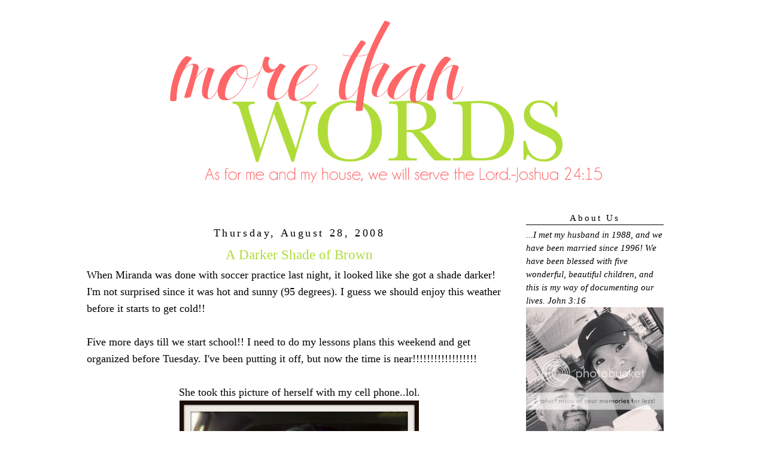

--- FILE ---
content_type: text/html; charset=UTF-8
request_url: https://minyards7.blogspot.com/2008/08/darker-shade-of-brown.html
body_size: 12206
content:
<!DOCTYPE html>
<html dir='ltr'>
<head>
<link href='https://www.blogger.com/static/v1/widgets/2944754296-widget_css_bundle.css' rel='stylesheet' type='text/css'/>
<meta content='text/html; charset=UTF-8' http-equiv='Content-Type'/>
<meta content='blogger' name='generator'/>
<link href='https://minyards7.blogspot.com/favicon.ico' rel='icon' type='image/x-icon'/>
<link href='https://minyards7.blogspot.com/2008/08/darker-shade-of-brown.html' rel='canonical'/>
<link rel="alternate" type="application/atom+xml" title="More Than Words - Atom" href="https://minyards7.blogspot.com/feeds/posts/default" />
<link rel="alternate" type="application/rss+xml" title="More Than Words - RSS" href="https://minyards7.blogspot.com/feeds/posts/default?alt=rss" />
<link rel="service.post" type="application/atom+xml" title="More Than Words - Atom" href="https://www.blogger.com/feeds/3920268204710565623/posts/default" />

<link rel="alternate" type="application/atom+xml" title="More Than Words - Atom" href="https://minyards7.blogspot.com/feeds/2024250509819134868/comments/default" />
<!--Can't find substitution for tag [blog.ieCssRetrofitLinks]-->
<link href='https://blogger.googleusercontent.com/img/b/R29vZ2xl/AVvXsEgZk6XuxKWj0SprqfA0tJ78HPoGJnn2gvJk9WywjM4yYUNgAwumC5sf6mtzVdPM2HI78ViRDf1IkpauKaVkF5TWhtQ0njNsMb01wpg8wDo3UlR_uZzq8xyQPsQF4vSXQ72vnxlxvbhIBZAS/s400/IMG00214-1.jpg' rel='image_src'/>
<meta content='https://minyards7.blogspot.com/2008/08/darker-shade-of-brown.html' property='og:url'/>
<meta content='A Darker Shade of Brown' property='og:title'/>
<meta content='When Miranda was done with soccer practice last night, it looked like she got a shade darker! I&#39;m not surprised since it was hot and sunny (...' property='og:description'/>
<meta content='https://blogger.googleusercontent.com/img/b/R29vZ2xl/AVvXsEgZk6XuxKWj0SprqfA0tJ78HPoGJnn2gvJk9WywjM4yYUNgAwumC5sf6mtzVdPM2HI78ViRDf1IkpauKaVkF5TWhtQ0njNsMb01wpg8wDo3UlR_uZzq8xyQPsQF4vSXQ72vnxlxvbhIBZAS/w1200-h630-p-k-no-nu/IMG00214-1.jpg' property='og:image'/>
<title>More Than Words: A Darker Shade of Brown</title>
<style id='page-skin-1' type='text/css'><!--
/*
-----------------------------------------------
Blog Template Design by:
Designer: Danielle Moss Graphic Design & Photography
URL:      danielle-moss.com
Date:    July  2011
This blog is protected by the Fair Use & Commercial Use Copyright Protection Act.
You may not copy or edit this code. Any unauthorized use of this blog's design, code, or content will be strictly enforced.
----------------------------------------------- */
/* Variable definitions
====================
<Variable name="bgcolor" description="Page Background Color"
type="color" default="#fff">
<Variable name="textcolor" description="Text Color"
type="color" default="#333">
<Variable name="linkcolor" description="Link Color"
type="color" default="#58a">
<Variable name="pagetitlecolor" description="Blog Title Color"
type="color" default="#666">
<Variable name="descriptioncolor" description="Blog Description Color"
type="color" default="#999">
<Variable name="titlecolor" description="Post Title Color"
type="color" default="#c60">
<Variable name="bordercolor" description="Border Color"
type="color" default="#ccc">
<Variable name="sidebarcolor" description="Sidebar Title Color"
type="color" default="#999">
<Variable name="sidebartextcolor" description="Sidebar Text Color"
type="color" default="#666">
<Variable name="visitedlinkcolor" description="Visited Link Color"
type="color" default="#999">
<Variable name="bodyfont" description="Text Font"
type="font" default="normal normal 100% Georgia, Serif">
<Variable name="headerfont" description="Sidebar Title Font"
type="font"
default="normal normal 78% 'Trebuchet MS',Trebuchet,Arial,Verdana,Sans-serif">
<Variable name="pagetitlefont" description="Blog Title Font"
type="font"
default="normal normal 200% Georgia, Serif">
<Variable name="descriptionfont" description="Blog Description Font"
type="font"
default="normal normal 78% 'Trebuchet MS', Trebuchet, Arial, Verdana, Sans-serif">
<Variable name="postfooterfont" description="Post Footer Font"
type="font"
default="normal normal 78% 'Trebuchet MS', Trebuchet, Arial, Verdana, Sans-serif">
<Variable name="startSide" description="Side where text starts in blog language"
type="automatic" default="left">
<Variable name="endSide" description="Side where text ends in blog language"
type="automatic" default="right">
*/
/* Use this with templates/template-twocol.html */
#navbar-iframe{opacity:0.0;filter:alpha(Opacity=0)}
#navbar-iframe:hover{opacity:1.0;filter:alpha(Opacity=100, FinishedOpacity=100)}
body {
background:#ffffff;
background-image: url();
background-attachment: fixed;
margin:0;
font:medium century gothic;
font-size/* */:/**/small;
font-size: /**/small;
text-align: center;
}
a:link {
color:#ff6668;
text-decoration:none;
}
a:visited {
color:#ff6668;
text-decoration:none;
}
a:hover {
color:#000000;
text-decoration:underline;
}
a img {
border-width:0;
}
/* Header
-----------------------------------------------
*/
#header-wrapper {
width:1000px;
height: px;
padding: px;
background: url
margin:px auto 0px;
border:px solid #ffffff;
}
#header {
margin: px px;
padding: px px;
padding-bottom: 5px;
border: px solid #ffffff;
text-align: center;
color:#ffffff;
}
#header h1 {
margin:5px 5px 0;
padding:px 15px .25em;
line-height:1.2em;
text-transform:uppercase;
letter-spacing:.2em;
font: normal normal 150% Georgia, Serif;
}
#header a {
color:#ffffff;
text-decoration:none;
}
#header a:hover {
color:#ffffff;
}
#header .description {
margin:0 px px;
padding: px px;
max-width: 700px;
text-transform:uppercase;
letter-spacing:.2em;
line-height: 1.4em;
font: normal normal 78% 'Trebuchet MS', Trebuchet, Arial, Verdana, Sans-serif;
color: #999999;
}
/* Outer-Wrapper
----------------------------------------------- */
#outer-wrapper {
background-color:#FFFFFF;
padding: 0px;
background-image: url();
background-repeat: repeat;
border: 4px solid #;
width: 1000px;
margin:0 auto;
padding-top:5px;
padding:0px 0px;
text-align:left;
font: normal normal 115% Georgia, Serif;
}
#main-wrapper {
padding-top: 34px;
background:#;
border: 2px solid #;
background-image:
url();
width: 710px;
padding-left: 5px;
padding-right: 10px;
float: left;
font: normal normal 120% geneva;
word-wrap: break-word; /* fix for long text breaking sidebar float in IE */
overflow: hidden; /* fix for long non-text content breaking IE sidebar float */
}
#sidebar-wrapper {
padding-top: 34px;
background:#;
border: 2px solid #;
background-image: url();
background-repeat: repeat;
font: normal normal 100% century gothic;
width: 230px;
padding-right: 11px;
padding-left: 11px;
margin-right: 20px;
magin-top: 20px;
padding-top: 20px;
float: right;
word-wrap: break-word; /* fix for long text breaking sidebar float in IE */
overflow: hidden; /* fix for long non-text content breaking IE sidebar float */
}
/* Headings
----------------------------------------------- */
h2 {
margin:1.5em 0 .75em;
line-height: 1.4em;
text-transform:mixed case;
font: normal normal 100% century gothic;
text-align: center;
letter-spacing:.2em;
color:#000000; }
/* Posts
-----------------------------------------------
*/
h2.date-header {
margin:1.5em 0 .5em;
}
.post {
margin:.5em 0 0em;
border-bottom:0px dotted #000000;
padding-bottom:0em;
}
.post-footer-line-3{
background-image:   url(https://lh3.googleusercontent.com/blogger_img_proxy/AEn0k_tCdAnoflfLXbDIqFX8UD2CjXxWMpvZXKNuPENl6LiOS0Oz6mSfWAuD0Hkwm0DqA_4JOTqB4ldQr3jkkt-_bsX8Z32ujJlLgwLz20I09wqfGQFHIm41d8xPMt_6w8WT6xnVk4XA=s0-d);
background-repeat: no-repeat;
background-position: center;
margin: 5px;
height: 70px;
}
.post h3 {
margin:.25em 0 0;
padding:0 0 4px;
font-size:130%;
text-align: center;
font-weight:normal;
line-height:1.4em;
color:#b0dc3a;
}
.post h3 a, .post h3 a:visited, .post h3 strong {
display:block;
text-decoration:none;
color:#b0dc3a;
font-weight:normal;
}
.post h3 strong, .post h3 a:hover {
color:#000000;
}
.post-body {
margin:0 0 .75em;
line-height:1.6em;
}
.post-body blockquote {
line-height:1.3em;
}
.post-footer {
margin: .75em 0;
color:#000000;
text-transform:uppercase;
letter-spacing:.1em;
font: normal normal 78% 'Trebuchet MS', Trebuchet, Arial, Verdana, Sans-serif;
line-height: 1.4em;
}
.comment-link {
margin-left:.6em;
}
.post img {
padding:0px;
border:0px solid #000000;
}
.post blockquote {
margin:1em 20px;
}
.post blockquote p {
margin:.75em 0;
}
/* Comments
----------------------------------------------- */
#comments h4 {
margin:1em 0;
font-weight: bold;
line-height: 1.4em;
text-transform:uppercase;
letter-spacing:.2em;
color: #000000;
}
#comments-block {
margin:1em 0 1.5em;
line-height:1.6em;
}
#comments-block .comment-author {
margin:.5em 0;
}
#comments-block .comment-body {
margin:.25em 0 0;
}
#comments-block .comment-footer {
margin:-.25em 0 2em;
line-height: 1.4em;
text-transform:uppercase;
letter-spacing:.1em;
}
#comments-block .comment-body p {
margin:0 0 .75em;
}
.deleted-comment {
font-style:italic;
color:gray;
}
#blog-pager-newer-link {
float: left;
}
#blog-pager-older-link {
float: right;
}
#blog-pager {
text-align: center;
}
.feed-links {
clear: both;
line-height: 2.5em;
}
/* Sidebar Content
----------------------------------------------- */
.sidebar {
color: #000000;
line-height: 1.5em;
}
.sidebar ul {
list-style:none;
margin:0 0 0;
padding:0 0 0;
}
.sidebar li {
margin:0;
padding-top:0;
padding-right:0;
padding-bottom:.25em;
padding-left:15px;
text-indent:-15px;
line-height:1.5em;
}
.sidebar h2 {
margin:1em 0 .35em;
line-height: 1.5em;
color:#000000;
border-bottom: 1px solid #000000;
}
.sidebar .widget, .main .widget {
border-bottom:0px dotted #000000;
margin:0 0 0em;
padding:0 0 0em;
}
.main .Blog {
border-bottom-width: 0;
}
/* Profile
----------------------------------------------- */
.profile-img {
float: left;
margin-top: 0;
margin-right: 5px;
margin-bottom: 5px;
margin-left: 0;
padding: 0px;
border: 1px solid #000000;
}
.profile-data {
margin:0;
text-transform:uppercase;
letter-spacing:.1em;
font: normal normal 78% 'Trebuchet MS', Trebuchet, Arial, Verdana, Sans-serif;
color: #000000;
font-weight: bold;
line-height: 1.6em;
}
.profile-datablock {
margin:.5em 0 .5em;
}
.profile-textblock {
margin: 0.5em 0;
line-height: 1.6em;
}
.profile-link {
font: normal normal 78% 'Trebuchet MS', Trebuchet, Arial, Verdana, Sans-serif;
text-transform: uppercase;
letter-spacing: .1em;
}
/* Footer
----------------------------------------------- */
#footer {
width:660px;
clear:both;
margin:0 auto;
padding-top:15px;
line-height: 1.6em;
text-transform: mixed case;
font: normal 100% century gothic;
letter-spacing:.1em;
text-align: center;
}

--></style>
<link href='https://www.blogger.com/dyn-css/authorization.css?targetBlogID=3920268204710565623&amp;zx=afe47680-2bfe-4d35-bb0b-bccf6a228052' media='none' onload='if(media!=&#39;all&#39;)media=&#39;all&#39;' rel='stylesheet'/><noscript><link href='https://www.blogger.com/dyn-css/authorization.css?targetBlogID=3920268204710565623&amp;zx=afe47680-2bfe-4d35-bb0b-bccf6a228052' rel='stylesheet'/></noscript>
<meta name='google-adsense-platform-account' content='ca-host-pub-1556223355139109'/>
<meta name='google-adsense-platform-domain' content='blogspot.com'/>

<!-- data-ad-client=ca-pub-5157244441768584 -->

</head>
<body>
<div class='navbar section' id='navbar'><div class='widget Navbar' data-version='1' id='Navbar1'><script type="text/javascript">
    function setAttributeOnload(object, attribute, val) {
      if(window.addEventListener) {
        window.addEventListener('load',
          function(){ object[attribute] = val; }, false);
      } else {
        window.attachEvent('onload', function(){ object[attribute] = val; });
      }
    }
  </script>
<div id="navbar-iframe-container"></div>
<script type="text/javascript" src="https://apis.google.com/js/platform.js"></script>
<script type="text/javascript">
      gapi.load("gapi.iframes:gapi.iframes.style.bubble", function() {
        if (gapi.iframes && gapi.iframes.getContext) {
          gapi.iframes.getContext().openChild({
              url: 'https://www.blogger.com/navbar/3920268204710565623?po\x3d2024250509819134868\x26origin\x3dhttps://minyards7.blogspot.com',
              where: document.getElementById("navbar-iframe-container"),
              id: "navbar-iframe"
          });
        }
      });
    </script><script type="text/javascript">
(function() {
var script = document.createElement('script');
script.type = 'text/javascript';
script.src = '//pagead2.googlesyndication.com/pagead/js/google_top_exp.js';
var head = document.getElementsByTagName('head')[0];
if (head) {
head.appendChild(script);
}})();
</script>
</div></div>
<div id='outer-wrapper'><div id='wrap2'>
<!-- skip links for text browsers -->
<span id='skiplinks' style='display:none;'>
<a href='#main'>skip to main </a> |
      <a href='#sidebar'>skip to sidebar</a>
</span>
<div id='header-wrapper'>
<div class='header section' id='header'><div class='widget Header' data-version='1' id='Header1'>
<div id='header-inner'>
<a href='https://minyards7.blogspot.com/' style='display: block'>
<img alt='More Than Words' height='283px; ' id='Header1_headerimg' src='https://blogger.googleusercontent.com/img/b/R29vZ2xl/AVvXsEiSsbcA8lMw-doiELTpb1-4bfcZyoJPA90U5dW053ePv3oMfBuVhzPJOp6WIc2Jk6MCxcZXdugVfNS9oQgvAkxqlQguNcP8cGhmoSyGz-31R17MxEDaiTXgnTDeuTSTc1wCWl75PZipXws/s1600/mtw.png' style='display: block' width='1000px; '/>
</a>
</div>
</div></div>
</div>
<div id='content-wrapper'>
<div id='crosscol-wrapper' style='text-align:center'>
<div class='crosscol no-items section' id='crosscol'></div>
</div>
<div id='main-wrapper'>
<div class='main section' id='main'><div class='widget Blog' data-version='1' id='Blog1'>
<div class='blog-posts hfeed'>

          <div class="date-outer">
        
<h2 class='date-header'><span>Thursday, August 28, 2008</span></h2>

          <div class="date-posts">
        
<div class='post-outer'>
<div class='post hentry'>
<a name='2024250509819134868'></a>
<h3 class='post-title entry-title'>
A Darker Shade of Brown
</h3>
<div class='post-header'>
<div class='post-header-line-1'></div>
</div>
<div class='post-body entry-content'>
<span style="font-family: lucida grande;"><span style="font-size:100%;"><span style="color: rgb(0, 0, 0);">When Miranda was done with soccer practice last night, it looked like she got a shade darker! I'm not surprised since it was hot and sunny (95 degrees). I guess we should enjoy this weather before it starts to get cold!!<br /><br />Five more days till we start school!! I need to do my lessons plans this weekend and get organized before Tuesday. I've been putting it off, but now the time is near!!!!!!!!!!!!!!!!!!<br /></span></span></span><br /><div style="text-align: center;">She took this picture of herself with my cell phone..lol.<br /></div><a href="https://blogger.googleusercontent.com/img/b/R29vZ2xl/AVvXsEgZk6XuxKWj0SprqfA0tJ78HPoGJnn2gvJk9WywjM4yYUNgAwumC5sf6mtzVdPM2HI78ViRDf1IkpauKaVkF5TWhtQ0njNsMb01wpg8wDo3UlR_uZzq8xyQPsQF4vSXQ72vnxlxvbhIBZAS/s1600-h/IMG00214-1.jpg" onblur="try {parent.deselectBloggerImageGracefully();} catch(e) {}"><img alt="" border="0" id="BLOGGER_PHOTO_ID_5239614847892497938" src="https://blogger.googleusercontent.com/img/b/R29vZ2xl/AVvXsEgZk6XuxKWj0SprqfA0tJ78HPoGJnn2gvJk9WywjM4yYUNgAwumC5sf6mtzVdPM2HI78ViRDf1IkpauKaVkF5TWhtQ0njNsMb01wpg8wDo3UlR_uZzq8xyQPsQF4vSXQ72vnxlxvbhIBZAS/s400/IMG00214-1.jpg" style="margin: 0px auto 10px; display: block; text-align: center; cursor: pointer;" /></a>
<div style='clear: both;'></div>
</div>
<div class='post-footer'>
<div class='post-footer-line post-footer-line-1'><span class='post-comment-link'>
</span>
<span class='post-icons'>
<span class='item-control blog-admin pid-464825335'>
<a href='https://www.blogger.com/post-edit.g?blogID=3920268204710565623&postID=2024250509819134868&from=pencil' title='Edit Post'>
<img alt='' class='icon-action' height='18' src='https://resources.blogblog.com/img/icon18_edit_allbkg.gif' width='18'/>
</a>
</span>
</span>
</div>
<div class='post-footer-line post-footer-line-2'><span class='post-labels'>
</span>
</div>
<div class='post-footer-line post-footer-line-3'></div>
</div>
</div>
<div class='comments' id='comments'>
<a name='comments'></a>
<h4>2 comments:</h4>
<div id='Blog1_comments-block-wrapper'>
<dl class='avatar-comment-indent' id='comments-block'>
<dt class='comment-author ' id='c3835513093996639141'>
<a name='c3835513093996639141'></a>
<div class="avatar-image-container avatar-stock"><span dir="ltr"><img src="//resources.blogblog.com/img/blank.gif" width="35" height="35" alt="" title="Anonymous">

</span></div>
Anonymous
said...
</dt>
<dd class='comment-body' id='Blog1_cmt-3835513093996639141'>
<p>
She is so beautiful!<BR/>I know what you mean about planning! I started school two weeks early in order to get the "feel" for it and smooth out any scheduling wrinkles and that. I'm finding it takes about 3 hours to plan out my week because not only does it include planning, but me doing a lot of reading, too. I love the curriculum and I don't mind spending the prep time for it. I just need to spread it out over the week and not wait til the last minute. Yet, here it is Thursday and I haven't begun any planning yet this week and we are going away for the weekend. We didn't get much done this week, so I may just reuse this week's schedule and add in a thing or two. We'll see!
</p>
</dd>
<dd class='comment-footer'>
<span class='comment-timestamp'>
<a href='https://minyards7.blogspot.com/2008/08/darker-shade-of-brown.html?showComment=1219946100000#c3835513093996639141' title='comment permalink'>
August 28, 2008 at 10:55&#8239;AM
</a>
<span class='item-control blog-admin pid-840754242'>
<a class='comment-delete' href='https://www.blogger.com/comment/delete/3920268204710565623/3835513093996639141' title='Delete Comment'>
<img src='https://resources.blogblog.com/img/icon_delete13.gif'/>
</a>
</span>
</span>
</dd>
<dt class='comment-author ' id='c865950502003865870'>
<a name='c865950502003865870'></a>
<div class="avatar-image-container avatar-stock"><span dir="ltr"><img src="//resources.blogblog.com/img/blank.gif" width="35" height="35" alt="" title="Anonymous">

</span></div>
Anonymous
said...
</dt>
<dd class='comment-body' id='Blog1_cmt-865950502003865870'>
<p>
Well, the appt. went better then I expected. The drive stunk and there were some other "issues", but overall, not too bad. Ben's "issue" actually got better from the last visit - but, he is going to have surgery. I am just waiting on the lady who schedules the surgeries to call me. She was out of the office when I was there today. <BR/>Thank you for your encouragement. There was something today that really made me question myself as being a "good parent". I mean, I know I beat myself up about being able to be a better parent - but today I actually felt that I was a "bad" mother. :( What a horrible feeling it was, too. Not like the feeling you get to want to be better. The nurse practitioner we saw today gave me these "eyeballing" looks that made me second-guess myself and the decisions I made as a parent. I really felt like crap and even a little scared. While I guess some boys are having this surgery at 6 months of age, Ben is 3 and his ped. made it sound like it was "no big deal" as long as he had it done by three years of age. Well, this NP didn't put off that impression AT ALL. She made it sound as if I waited too long and neglected my child. (She didn't SAY that, but implied it through verbal and body language). I seriously never felt so low or worried about the decisions I've made since I've been a mom. :( Such a horrible feeling. The feeling, even now, isn't 100% gone. I am praying through it though. Asking God to reveal the Truth to me and to weed out the lies of the enemy.<BR/>Anyhoo - thanks for stopping by. I'm enjoying staying connected. :) Love ya!<BR/>P.S. I'm supposed to be working on lesson plans right now! :-P
</p>
</dd>
<dd class='comment-footer'>
<span class='comment-timestamp'>
<a href='https://minyards7.blogspot.com/2008/08/darker-shade-of-brown.html?showComment=1219974060000#c865950502003865870' title='comment permalink'>
August 28, 2008 at 6:41&#8239;PM
</a>
<span class='item-control blog-admin pid-840754242'>
<a class='comment-delete' href='https://www.blogger.com/comment/delete/3920268204710565623/865950502003865870' title='Delete Comment'>
<img src='https://resources.blogblog.com/img/icon_delete13.gif'/>
</a>
</span>
</span>
</dd>
</dl>
</div>
<p class='comment-footer'>
<a href='https://www.blogger.com/comment/fullpage/post/3920268204710565623/2024250509819134868' onclick='javascript:window.open(this.href, "bloggerPopup", "toolbar=0,location=0,statusbar=1,menubar=0,scrollbars=yes,width=640,height=500"); return false;'>Post a Comment</a>
</p>
</div>
</div>

        </div></div>
      
</div>
<div class='blog-pager' id='blog-pager'>
<span id='blog-pager-newer-link'>
<a class='blog-pager-newer-link' href='https://minyards7.blogspot.com/2008/08/say-cheese.html' id='Blog1_blog-pager-newer-link' title='Newer Post'>Newer Post</a>
</span>
<span id='blog-pager-older-link'>
<a class='blog-pager-older-link' href='https://minyards7.blogspot.com/2008/08/wordless-wednesday_27.html' id='Blog1_blog-pager-older-link' title='Older Post'>Older Post</a>
</span>
<a class='home-link' href='https://minyards7.blogspot.com/'>Home</a>
</div>
<div class='clear'></div>
<div class='post-feeds'>
<div class='feed-links'>
Subscribe to:
<a class='feed-link' href='https://minyards7.blogspot.com/feeds/2024250509819134868/comments/default' target='_blank' type='application/atom+xml'>Post Comments (Atom)</a>
</div>
</div>
</div></div>
</div>
<div id='sidebar-wrapper'>
<div class='sidebar section' id='sidebar'><div class='widget HTML' data-version='1' id='HTML12'>
<h2 class='title'>About Us</h2>
<div class='widget-content'>
<span style="font-style: italic;">...<span><span>I met my husband in 1988, and we have been married since 1996! We have been blessed with five wonderful, beautiful children, and this is my way of documenting our lives.</span>



John 3:16<span style="font-weight: bold;"></span></span></span>
</div>
<div class='clear'></div>
</div><div class='widget HTML' data-version='1' id='HTML7'>
<div class='widget-content'>
<center><a href="http://s1332.photobucket.com/user/Aminyard7/media/02fb52c8-fd56-4558-884c-5fb8b5a3530a_zpsd02e20fc.jpg.html" target="_blank"><img src="https://lh3.googleusercontent.com/blogger_img_proxy/AEn0k_vjmWaPMKUW54_tVE4s3da36C8lNym7u2tK6i0b9vbDTeBZkwPXJzqd2QbfOU11AwkRVwJBy9UAhVqI3vJruUVcubvECX4quDV4DD1Bz_CrqdzB6TjHArY4yy_I0zfuRC24pifw9Ac5n4O5EtywksujJLVjUqRll0B1fWcWe14TqR_f_10oGheFLA=s0-d" border="0" alt=" photo 02fb52c8-fd56-4558-884c-5fb8b5a3530a_zpsd02e20fc.jpg"></a></center>
</div>
<div class='clear'></div>
</div><div class='widget HTML' data-version='1' id='HTML8'>
<h2 class='title'>The Kiddos</h2>
<div class='widget-content'>
</div>
<div class='clear'></div>
</div><div class='widget HTML' data-version='1' id='HTML14'>
<div class='widget-content'>
<center><a href="http://s1332.photobucket.com/user/Aminyard7/media/f62138cf-e455-4fb2-9d74-bf376479ef04_zps9ef2782a.jpg.html" target="_blank"><img src="https://lh3.googleusercontent.com/blogger_img_proxy/AEn0k_tzt_ON5gUE-03UY_juSpPhObQquxLW1Y7sftaMt1XQq5vz9g6Q5rC_dKq22Ih6S6uhK2RwUnWCXFAHa-ELejB2B6SiSt_ZRE5AMHWTFRHb-as4defswUKHSN8GJxZl1SlfFU3CWY-7_IHtJn2GJWQO7srBCLGxnFHn-CM-kpfbW_O24VyGLmNsTfc=s0-d" border="0" alt=" photo f62138cf-e455-4fb2-9d74-bf376479ef04_zps9ef2782a.jpg"></a>


<center><img src="https://lh3.googleusercontent.com/blogger_img_proxy/[base64]s0-d" border="0" alt=" photo 29a07c2b-731b-4d62-a968-3404db5ee15a.jpg">

<center><img src="https://lh3.googleusercontent.com/blogger_img_proxy/[base64]s0-d" border="0" alt=" photo 11c5b95a-3ea5-4f56-a30d-8acfec6e3de8.jpg"></center></center></center>
</div>
<div class='clear'></div>
</div><div class='widget HTML' data-version='1' id='HTML9'>
<div class='widget-content'>
<img src="https://lh3.googleusercontent.com/blogger_img_proxy/[base64]s0-d" border="0" alt=" photo 54bace23-f8d4-4de4-9fba-d85f256b1986.jpg">

<center><img src="https://lh3.googleusercontent.com/blogger_img_proxy/[base64]s0-d" border="0" alt=" photo aeb167f2-fce2-4019-b161-0f766f1966f9.jpg"></center>
</div>
<div class='clear'></div>
</div><div class='widget HTML' data-version='1' id='HTML11'>
<h2 class='title'>Oldies But Goodies</h2>
<div class='widget-content'>
</div>
<div class='clear'></div>
</div><div class='widget BlogArchive' data-version='1' id='BlogArchive1'>
<div class='widget-content'>
<div id='ArchiveList'>
<div id='BlogArchive1_ArchiveList'>
<ul class='hierarchy'>
<li class='archivedate collapsed'>
<a class='toggle' href='javascript:void(0)'>
<span class='zippy'>

        &#9658;&#160;
      
</span>
</a>
<a class='post-count-link' href='https://minyards7.blogspot.com/2020/'>
2020
</a>
<span class='post-count' dir='ltr'>(1)</span>
<ul class='hierarchy'>
<li class='archivedate collapsed'>
<a class='toggle' href='javascript:void(0)'>
<span class='zippy'>

        &#9658;&#160;
      
</span>
</a>
<a class='post-count-link' href='https://minyards7.blogspot.com/2020/04/'>
Apr 2020
</a>
<span class='post-count' dir='ltr'>(1)</span>
</li>
</ul>
</li>
</ul>
<ul class='hierarchy'>
<li class='archivedate collapsed'>
<a class='toggle' href='javascript:void(0)'>
<span class='zippy'>

        &#9658;&#160;
      
</span>
</a>
<a class='post-count-link' href='https://minyards7.blogspot.com/2018/'>
2018
</a>
<span class='post-count' dir='ltr'>(2)</span>
<ul class='hierarchy'>
<li class='archivedate collapsed'>
<a class='toggle' href='javascript:void(0)'>
<span class='zippy'>

        &#9658;&#160;
      
</span>
</a>
<a class='post-count-link' href='https://minyards7.blogspot.com/2018/05/'>
May 2018
</a>
<span class='post-count' dir='ltr'>(2)</span>
</li>
</ul>
</li>
</ul>
<ul class='hierarchy'>
<li class='archivedate collapsed'>
<a class='toggle' href='javascript:void(0)'>
<span class='zippy'>

        &#9658;&#160;
      
</span>
</a>
<a class='post-count-link' href='https://minyards7.blogspot.com/2017/'>
2017
</a>
<span class='post-count' dir='ltr'>(15)</span>
<ul class='hierarchy'>
<li class='archivedate collapsed'>
<a class='toggle' href='javascript:void(0)'>
<span class='zippy'>

        &#9658;&#160;
      
</span>
</a>
<a class='post-count-link' href='https://minyards7.blogspot.com/2017/05/'>
May 2017
</a>
<span class='post-count' dir='ltr'>(3)</span>
</li>
</ul>
<ul class='hierarchy'>
<li class='archivedate collapsed'>
<a class='toggle' href='javascript:void(0)'>
<span class='zippy'>

        &#9658;&#160;
      
</span>
</a>
<a class='post-count-link' href='https://minyards7.blogspot.com/2017/04/'>
Apr 2017
</a>
<span class='post-count' dir='ltr'>(5)</span>
</li>
</ul>
<ul class='hierarchy'>
<li class='archivedate collapsed'>
<a class='toggle' href='javascript:void(0)'>
<span class='zippy'>

        &#9658;&#160;
      
</span>
</a>
<a class='post-count-link' href='https://minyards7.blogspot.com/2017/03/'>
Mar 2017
</a>
<span class='post-count' dir='ltr'>(6)</span>
</li>
</ul>
<ul class='hierarchy'>
<li class='archivedate collapsed'>
<a class='toggle' href='javascript:void(0)'>
<span class='zippy'>

        &#9658;&#160;
      
</span>
</a>
<a class='post-count-link' href='https://minyards7.blogspot.com/2017/01/'>
Jan 2017
</a>
<span class='post-count' dir='ltr'>(1)</span>
</li>
</ul>
</li>
</ul>
<ul class='hierarchy'>
<li class='archivedate collapsed'>
<a class='toggle' href='javascript:void(0)'>
<span class='zippy'>

        &#9658;&#160;
      
</span>
</a>
<a class='post-count-link' href='https://minyards7.blogspot.com/2016/'>
2016
</a>
<span class='post-count' dir='ltr'>(22)</span>
<ul class='hierarchy'>
<li class='archivedate collapsed'>
<a class='toggle' href='javascript:void(0)'>
<span class='zippy'>

        &#9658;&#160;
      
</span>
</a>
<a class='post-count-link' href='https://minyards7.blogspot.com/2016/11/'>
Nov 2016
</a>
<span class='post-count' dir='ltr'>(16)</span>
</li>
</ul>
<ul class='hierarchy'>
<li class='archivedate collapsed'>
<a class='toggle' href='javascript:void(0)'>
<span class='zippy'>

        &#9658;&#160;
      
</span>
</a>
<a class='post-count-link' href='https://minyards7.blogspot.com/2016/10/'>
Oct 2016
</a>
<span class='post-count' dir='ltr'>(6)</span>
</li>
</ul>
</li>
</ul>
<ul class='hierarchy'>
<li class='archivedate collapsed'>
<a class='toggle' href='javascript:void(0)'>
<span class='zippy'>

        &#9658;&#160;
      
</span>
</a>
<a class='post-count-link' href='https://minyards7.blogspot.com/2015/'>
2015
</a>
<span class='post-count' dir='ltr'>(12)</span>
<ul class='hierarchy'>
<li class='archivedate collapsed'>
<a class='toggle' href='javascript:void(0)'>
<span class='zippy'>

        &#9658;&#160;
      
</span>
</a>
<a class='post-count-link' href='https://minyards7.blogspot.com/2015/12/'>
Dec 2015
</a>
<span class='post-count' dir='ltr'>(3)</span>
</li>
</ul>
<ul class='hierarchy'>
<li class='archivedate collapsed'>
<a class='toggle' href='javascript:void(0)'>
<span class='zippy'>

        &#9658;&#160;
      
</span>
</a>
<a class='post-count-link' href='https://minyards7.blogspot.com/2015/11/'>
Nov 2015
</a>
<span class='post-count' dir='ltr'>(5)</span>
</li>
</ul>
<ul class='hierarchy'>
<li class='archivedate collapsed'>
<a class='toggle' href='javascript:void(0)'>
<span class='zippy'>

        &#9658;&#160;
      
</span>
</a>
<a class='post-count-link' href='https://minyards7.blogspot.com/2015/06/'>
Jun 2015
</a>
<span class='post-count' dir='ltr'>(4)</span>
</li>
</ul>
</li>
</ul>
<ul class='hierarchy'>
<li class='archivedate collapsed'>
<a class='toggle' href='javascript:void(0)'>
<span class='zippy'>

        &#9658;&#160;
      
</span>
</a>
<a class='post-count-link' href='https://minyards7.blogspot.com/2014/'>
2014
</a>
<span class='post-count' dir='ltr'>(23)</span>
<ul class='hierarchy'>
<li class='archivedate collapsed'>
<a class='toggle' href='javascript:void(0)'>
<span class='zippy'>

        &#9658;&#160;
      
</span>
</a>
<a class='post-count-link' href='https://minyards7.blogspot.com/2014/11/'>
Nov 2014
</a>
<span class='post-count' dir='ltr'>(2)</span>
</li>
</ul>
<ul class='hierarchy'>
<li class='archivedate collapsed'>
<a class='toggle' href='javascript:void(0)'>
<span class='zippy'>

        &#9658;&#160;
      
</span>
</a>
<a class='post-count-link' href='https://minyards7.blogspot.com/2014/09/'>
Sep 2014
</a>
<span class='post-count' dir='ltr'>(10)</span>
</li>
</ul>
<ul class='hierarchy'>
<li class='archivedate collapsed'>
<a class='toggle' href='javascript:void(0)'>
<span class='zippy'>

        &#9658;&#160;
      
</span>
</a>
<a class='post-count-link' href='https://minyards7.blogspot.com/2014/08/'>
Aug 2014
</a>
<span class='post-count' dir='ltr'>(9)</span>
</li>
</ul>
<ul class='hierarchy'>
<li class='archivedate collapsed'>
<a class='toggle' href='javascript:void(0)'>
<span class='zippy'>

        &#9658;&#160;
      
</span>
</a>
<a class='post-count-link' href='https://minyards7.blogspot.com/2014/03/'>
Mar 2014
</a>
<span class='post-count' dir='ltr'>(2)</span>
</li>
</ul>
</li>
</ul>
<ul class='hierarchy'>
<li class='archivedate collapsed'>
<a class='toggle' href='javascript:void(0)'>
<span class='zippy'>

        &#9658;&#160;
      
</span>
</a>
<a class='post-count-link' href='https://minyards7.blogspot.com/2013/'>
2013
</a>
<span class='post-count' dir='ltr'>(10)</span>
<ul class='hierarchy'>
<li class='archivedate collapsed'>
<a class='toggle' href='javascript:void(0)'>
<span class='zippy'>

        &#9658;&#160;
      
</span>
</a>
<a class='post-count-link' href='https://minyards7.blogspot.com/2013/08/'>
Aug 2013
</a>
<span class='post-count' dir='ltr'>(2)</span>
</li>
</ul>
<ul class='hierarchy'>
<li class='archivedate collapsed'>
<a class='toggle' href='javascript:void(0)'>
<span class='zippy'>

        &#9658;&#160;
      
</span>
</a>
<a class='post-count-link' href='https://minyards7.blogspot.com/2013/07/'>
Jul 2013
</a>
<span class='post-count' dir='ltr'>(7)</span>
</li>
</ul>
<ul class='hierarchy'>
<li class='archivedate collapsed'>
<a class='toggle' href='javascript:void(0)'>
<span class='zippy'>

        &#9658;&#160;
      
</span>
</a>
<a class='post-count-link' href='https://minyards7.blogspot.com/2013/03/'>
Mar 2013
</a>
<span class='post-count' dir='ltr'>(1)</span>
</li>
</ul>
</li>
</ul>
<ul class='hierarchy'>
<li class='archivedate collapsed'>
<a class='toggle' href='javascript:void(0)'>
<span class='zippy'>

        &#9658;&#160;
      
</span>
</a>
<a class='post-count-link' href='https://minyards7.blogspot.com/2012/'>
2012
</a>
<span class='post-count' dir='ltr'>(68)</span>
<ul class='hierarchy'>
<li class='archivedate collapsed'>
<a class='toggle' href='javascript:void(0)'>
<span class='zippy'>

        &#9658;&#160;
      
</span>
</a>
<a class='post-count-link' href='https://minyards7.blogspot.com/2012/08/'>
Aug 2012
</a>
<span class='post-count' dir='ltr'>(3)</span>
</li>
</ul>
<ul class='hierarchy'>
<li class='archivedate collapsed'>
<a class='toggle' href='javascript:void(0)'>
<span class='zippy'>

        &#9658;&#160;
      
</span>
</a>
<a class='post-count-link' href='https://minyards7.blogspot.com/2012/07/'>
Jul 2012
</a>
<span class='post-count' dir='ltr'>(11)</span>
</li>
</ul>
<ul class='hierarchy'>
<li class='archivedate collapsed'>
<a class='toggle' href='javascript:void(0)'>
<span class='zippy'>

        &#9658;&#160;
      
</span>
</a>
<a class='post-count-link' href='https://minyards7.blogspot.com/2012/06/'>
Jun 2012
</a>
<span class='post-count' dir='ltr'>(13)</span>
</li>
</ul>
<ul class='hierarchy'>
<li class='archivedate collapsed'>
<a class='toggle' href='javascript:void(0)'>
<span class='zippy'>

        &#9658;&#160;
      
</span>
</a>
<a class='post-count-link' href='https://minyards7.blogspot.com/2012/05/'>
May 2012
</a>
<span class='post-count' dir='ltr'>(11)</span>
</li>
</ul>
<ul class='hierarchy'>
<li class='archivedate collapsed'>
<a class='toggle' href='javascript:void(0)'>
<span class='zippy'>

        &#9658;&#160;
      
</span>
</a>
<a class='post-count-link' href='https://minyards7.blogspot.com/2012/04/'>
Apr 2012
</a>
<span class='post-count' dir='ltr'>(2)</span>
</li>
</ul>
<ul class='hierarchy'>
<li class='archivedate collapsed'>
<a class='toggle' href='javascript:void(0)'>
<span class='zippy'>

        &#9658;&#160;
      
</span>
</a>
<a class='post-count-link' href='https://minyards7.blogspot.com/2012/03/'>
Mar 2012
</a>
<span class='post-count' dir='ltr'>(21)</span>
</li>
</ul>
<ul class='hierarchy'>
<li class='archivedate collapsed'>
<a class='toggle' href='javascript:void(0)'>
<span class='zippy'>

        &#9658;&#160;
      
</span>
</a>
<a class='post-count-link' href='https://minyards7.blogspot.com/2012/01/'>
Jan 2012
</a>
<span class='post-count' dir='ltr'>(7)</span>
</li>
</ul>
</li>
</ul>
<ul class='hierarchy'>
<li class='archivedate collapsed'>
<a class='toggle' href='javascript:void(0)'>
<span class='zippy'>

        &#9658;&#160;
      
</span>
</a>
<a class='post-count-link' href='https://minyards7.blogspot.com/2011/'>
2011
</a>
<span class='post-count' dir='ltr'>(196)</span>
<ul class='hierarchy'>
<li class='archivedate collapsed'>
<a class='toggle' href='javascript:void(0)'>
<span class='zippy'>

        &#9658;&#160;
      
</span>
</a>
<a class='post-count-link' href='https://minyards7.blogspot.com/2011/12/'>
Dec 2011
</a>
<span class='post-count' dir='ltr'>(11)</span>
</li>
</ul>
<ul class='hierarchy'>
<li class='archivedate collapsed'>
<a class='toggle' href='javascript:void(0)'>
<span class='zippy'>

        &#9658;&#160;
      
</span>
</a>
<a class='post-count-link' href='https://minyards7.blogspot.com/2011/11/'>
Nov 2011
</a>
<span class='post-count' dir='ltr'>(4)</span>
</li>
</ul>
<ul class='hierarchy'>
<li class='archivedate collapsed'>
<a class='toggle' href='javascript:void(0)'>
<span class='zippy'>

        &#9658;&#160;
      
</span>
</a>
<a class='post-count-link' href='https://minyards7.blogspot.com/2011/10/'>
Oct 2011
</a>
<span class='post-count' dir='ltr'>(15)</span>
</li>
</ul>
<ul class='hierarchy'>
<li class='archivedate collapsed'>
<a class='toggle' href='javascript:void(0)'>
<span class='zippy'>

        &#9658;&#160;
      
</span>
</a>
<a class='post-count-link' href='https://minyards7.blogspot.com/2011/09/'>
Sep 2011
</a>
<span class='post-count' dir='ltr'>(6)</span>
</li>
</ul>
<ul class='hierarchy'>
<li class='archivedate collapsed'>
<a class='toggle' href='javascript:void(0)'>
<span class='zippy'>

        &#9658;&#160;
      
</span>
</a>
<a class='post-count-link' href='https://minyards7.blogspot.com/2011/08/'>
Aug 2011
</a>
<span class='post-count' dir='ltr'>(20)</span>
</li>
</ul>
<ul class='hierarchy'>
<li class='archivedate collapsed'>
<a class='toggle' href='javascript:void(0)'>
<span class='zippy'>

        &#9658;&#160;
      
</span>
</a>
<a class='post-count-link' href='https://minyards7.blogspot.com/2011/07/'>
Jul 2011
</a>
<span class='post-count' dir='ltr'>(17)</span>
</li>
</ul>
<ul class='hierarchy'>
<li class='archivedate collapsed'>
<a class='toggle' href='javascript:void(0)'>
<span class='zippy'>

        &#9658;&#160;
      
</span>
</a>
<a class='post-count-link' href='https://minyards7.blogspot.com/2011/06/'>
Jun 2011
</a>
<span class='post-count' dir='ltr'>(9)</span>
</li>
</ul>
<ul class='hierarchy'>
<li class='archivedate collapsed'>
<a class='toggle' href='javascript:void(0)'>
<span class='zippy'>

        &#9658;&#160;
      
</span>
</a>
<a class='post-count-link' href='https://minyards7.blogspot.com/2011/05/'>
May 2011
</a>
<span class='post-count' dir='ltr'>(19)</span>
</li>
</ul>
<ul class='hierarchy'>
<li class='archivedate collapsed'>
<a class='toggle' href='javascript:void(0)'>
<span class='zippy'>

        &#9658;&#160;
      
</span>
</a>
<a class='post-count-link' href='https://minyards7.blogspot.com/2011/04/'>
Apr 2011
</a>
<span class='post-count' dir='ltr'>(21)</span>
</li>
</ul>
<ul class='hierarchy'>
<li class='archivedate collapsed'>
<a class='toggle' href='javascript:void(0)'>
<span class='zippy'>

        &#9658;&#160;
      
</span>
</a>
<a class='post-count-link' href='https://minyards7.blogspot.com/2011/03/'>
Mar 2011
</a>
<span class='post-count' dir='ltr'>(23)</span>
</li>
</ul>
<ul class='hierarchy'>
<li class='archivedate collapsed'>
<a class='toggle' href='javascript:void(0)'>
<span class='zippy'>

        &#9658;&#160;
      
</span>
</a>
<a class='post-count-link' href='https://minyards7.blogspot.com/2011/02/'>
Feb 2011
</a>
<span class='post-count' dir='ltr'>(27)</span>
</li>
</ul>
<ul class='hierarchy'>
<li class='archivedate collapsed'>
<a class='toggle' href='javascript:void(0)'>
<span class='zippy'>

        &#9658;&#160;
      
</span>
</a>
<a class='post-count-link' href='https://minyards7.blogspot.com/2011/01/'>
Jan 2011
</a>
<span class='post-count' dir='ltr'>(24)</span>
</li>
</ul>
</li>
</ul>
<ul class='hierarchy'>
<li class='archivedate collapsed'>
<a class='toggle' href='javascript:void(0)'>
<span class='zippy'>

        &#9658;&#160;
      
</span>
</a>
<a class='post-count-link' href='https://minyards7.blogspot.com/2010/'>
2010
</a>
<span class='post-count' dir='ltr'>(283)</span>
<ul class='hierarchy'>
<li class='archivedate collapsed'>
<a class='toggle' href='javascript:void(0)'>
<span class='zippy'>

        &#9658;&#160;
      
</span>
</a>
<a class='post-count-link' href='https://minyards7.blogspot.com/2010/12/'>
Dec 2010
</a>
<span class='post-count' dir='ltr'>(26)</span>
</li>
</ul>
<ul class='hierarchy'>
<li class='archivedate collapsed'>
<a class='toggle' href='javascript:void(0)'>
<span class='zippy'>

        &#9658;&#160;
      
</span>
</a>
<a class='post-count-link' href='https://minyards7.blogspot.com/2010/11/'>
Nov 2010
</a>
<span class='post-count' dir='ltr'>(8)</span>
</li>
</ul>
<ul class='hierarchy'>
<li class='archivedate collapsed'>
<a class='toggle' href='javascript:void(0)'>
<span class='zippy'>

        &#9658;&#160;
      
</span>
</a>
<a class='post-count-link' href='https://minyards7.blogspot.com/2010/10/'>
Oct 2010
</a>
<span class='post-count' dir='ltr'>(7)</span>
</li>
</ul>
<ul class='hierarchy'>
<li class='archivedate collapsed'>
<a class='toggle' href='javascript:void(0)'>
<span class='zippy'>

        &#9658;&#160;
      
</span>
</a>
<a class='post-count-link' href='https://minyards7.blogspot.com/2010/09/'>
Sep 2010
</a>
<span class='post-count' dir='ltr'>(12)</span>
</li>
</ul>
<ul class='hierarchy'>
<li class='archivedate collapsed'>
<a class='toggle' href='javascript:void(0)'>
<span class='zippy'>

        &#9658;&#160;
      
</span>
</a>
<a class='post-count-link' href='https://minyards7.blogspot.com/2010/08/'>
Aug 2010
</a>
<span class='post-count' dir='ltr'>(21)</span>
</li>
</ul>
<ul class='hierarchy'>
<li class='archivedate collapsed'>
<a class='toggle' href='javascript:void(0)'>
<span class='zippy'>

        &#9658;&#160;
      
</span>
</a>
<a class='post-count-link' href='https://minyards7.blogspot.com/2010/07/'>
Jul 2010
</a>
<span class='post-count' dir='ltr'>(30)</span>
</li>
</ul>
<ul class='hierarchy'>
<li class='archivedate collapsed'>
<a class='toggle' href='javascript:void(0)'>
<span class='zippy'>

        &#9658;&#160;
      
</span>
</a>
<a class='post-count-link' href='https://minyards7.blogspot.com/2010/06/'>
Jun 2010
</a>
<span class='post-count' dir='ltr'>(29)</span>
</li>
</ul>
<ul class='hierarchy'>
<li class='archivedate collapsed'>
<a class='toggle' href='javascript:void(0)'>
<span class='zippy'>

        &#9658;&#160;
      
</span>
</a>
<a class='post-count-link' href='https://minyards7.blogspot.com/2010/05/'>
May 2010
</a>
<span class='post-count' dir='ltr'>(31)</span>
</li>
</ul>
<ul class='hierarchy'>
<li class='archivedate collapsed'>
<a class='toggle' href='javascript:void(0)'>
<span class='zippy'>

        &#9658;&#160;
      
</span>
</a>
<a class='post-count-link' href='https://minyards7.blogspot.com/2010/04/'>
Apr 2010
</a>
<span class='post-count' dir='ltr'>(29)</span>
</li>
</ul>
<ul class='hierarchy'>
<li class='archivedate collapsed'>
<a class='toggle' href='javascript:void(0)'>
<span class='zippy'>

        &#9658;&#160;
      
</span>
</a>
<a class='post-count-link' href='https://minyards7.blogspot.com/2010/03/'>
Mar 2010
</a>
<span class='post-count' dir='ltr'>(31)</span>
</li>
</ul>
<ul class='hierarchy'>
<li class='archivedate collapsed'>
<a class='toggle' href='javascript:void(0)'>
<span class='zippy'>

        &#9658;&#160;
      
</span>
</a>
<a class='post-count-link' href='https://minyards7.blogspot.com/2010/02/'>
Feb 2010
</a>
<span class='post-count' dir='ltr'>(28)</span>
</li>
</ul>
<ul class='hierarchy'>
<li class='archivedate collapsed'>
<a class='toggle' href='javascript:void(0)'>
<span class='zippy'>

        &#9658;&#160;
      
</span>
</a>
<a class='post-count-link' href='https://minyards7.blogspot.com/2010/01/'>
Jan 2010
</a>
<span class='post-count' dir='ltr'>(31)</span>
</li>
</ul>
</li>
</ul>
<ul class='hierarchy'>
<li class='archivedate collapsed'>
<a class='toggle' href='javascript:void(0)'>
<span class='zippy'>

        &#9658;&#160;
      
</span>
</a>
<a class='post-count-link' href='https://minyards7.blogspot.com/2009/'>
2009
</a>
<span class='post-count' dir='ltr'>(404)</span>
<ul class='hierarchy'>
<li class='archivedate collapsed'>
<a class='toggle' href='javascript:void(0)'>
<span class='zippy'>

        &#9658;&#160;
      
</span>
</a>
<a class='post-count-link' href='https://minyards7.blogspot.com/2009/12/'>
Dec 2009
</a>
<span class='post-count' dir='ltr'>(31)</span>
</li>
</ul>
<ul class='hierarchy'>
<li class='archivedate collapsed'>
<a class='toggle' href='javascript:void(0)'>
<span class='zippy'>

        &#9658;&#160;
      
</span>
</a>
<a class='post-count-link' href='https://minyards7.blogspot.com/2009/11/'>
Nov 2009
</a>
<span class='post-count' dir='ltr'>(30)</span>
</li>
</ul>
<ul class='hierarchy'>
<li class='archivedate collapsed'>
<a class='toggle' href='javascript:void(0)'>
<span class='zippy'>

        &#9658;&#160;
      
</span>
</a>
<a class='post-count-link' href='https://minyards7.blogspot.com/2009/10/'>
Oct 2009
</a>
<span class='post-count' dir='ltr'>(31)</span>
</li>
</ul>
<ul class='hierarchy'>
<li class='archivedate collapsed'>
<a class='toggle' href='javascript:void(0)'>
<span class='zippy'>

        &#9658;&#160;
      
</span>
</a>
<a class='post-count-link' href='https://minyards7.blogspot.com/2009/09/'>
Sep 2009
</a>
<span class='post-count' dir='ltr'>(30)</span>
</li>
</ul>
<ul class='hierarchy'>
<li class='archivedate collapsed'>
<a class='toggle' href='javascript:void(0)'>
<span class='zippy'>

        &#9658;&#160;
      
</span>
</a>
<a class='post-count-link' href='https://minyards7.blogspot.com/2009/08/'>
Aug 2009
</a>
<span class='post-count' dir='ltr'>(31)</span>
</li>
</ul>
<ul class='hierarchy'>
<li class='archivedate collapsed'>
<a class='toggle' href='javascript:void(0)'>
<span class='zippy'>

        &#9658;&#160;
      
</span>
</a>
<a class='post-count-link' href='https://minyards7.blogspot.com/2009/07/'>
Jul 2009
</a>
<span class='post-count' dir='ltr'>(32)</span>
</li>
</ul>
<ul class='hierarchy'>
<li class='archivedate collapsed'>
<a class='toggle' href='javascript:void(0)'>
<span class='zippy'>

        &#9658;&#160;
      
</span>
</a>
<a class='post-count-link' href='https://minyards7.blogspot.com/2009/06/'>
Jun 2009
</a>
<span class='post-count' dir='ltr'>(30)</span>
</li>
</ul>
<ul class='hierarchy'>
<li class='archivedate collapsed'>
<a class='toggle' href='javascript:void(0)'>
<span class='zippy'>

        &#9658;&#160;
      
</span>
</a>
<a class='post-count-link' href='https://minyards7.blogspot.com/2009/05/'>
May 2009
</a>
<span class='post-count' dir='ltr'>(35)</span>
</li>
</ul>
<ul class='hierarchy'>
<li class='archivedate collapsed'>
<a class='toggle' href='javascript:void(0)'>
<span class='zippy'>

        &#9658;&#160;
      
</span>
</a>
<a class='post-count-link' href='https://minyards7.blogspot.com/2009/04/'>
Apr 2009
</a>
<span class='post-count' dir='ltr'>(37)</span>
</li>
</ul>
<ul class='hierarchy'>
<li class='archivedate collapsed'>
<a class='toggle' href='javascript:void(0)'>
<span class='zippy'>

        &#9658;&#160;
      
</span>
</a>
<a class='post-count-link' href='https://minyards7.blogspot.com/2009/03/'>
Mar 2009
</a>
<span class='post-count' dir='ltr'>(39)</span>
</li>
</ul>
<ul class='hierarchy'>
<li class='archivedate collapsed'>
<a class='toggle' href='javascript:void(0)'>
<span class='zippy'>

        &#9658;&#160;
      
</span>
</a>
<a class='post-count-link' href='https://minyards7.blogspot.com/2009/02/'>
Feb 2009
</a>
<span class='post-count' dir='ltr'>(35)</span>
</li>
</ul>
<ul class='hierarchy'>
<li class='archivedate collapsed'>
<a class='toggle' href='javascript:void(0)'>
<span class='zippy'>

        &#9658;&#160;
      
</span>
</a>
<a class='post-count-link' href='https://minyards7.blogspot.com/2009/01/'>
Jan 2009
</a>
<span class='post-count' dir='ltr'>(43)</span>
</li>
</ul>
</li>
</ul>
<ul class='hierarchy'>
<li class='archivedate expanded'>
<a class='toggle' href='javascript:void(0)'>
<span class='zippy toggle-open'>

        &#9660;&#160;
      
</span>
</a>
<a class='post-count-link' href='https://minyards7.blogspot.com/2008/'>
2008
</a>
<span class='post-count' dir='ltr'>(210)</span>
<ul class='hierarchy'>
<li class='archivedate collapsed'>
<a class='toggle' href='javascript:void(0)'>
<span class='zippy'>

        &#9658;&#160;
      
</span>
</a>
<a class='post-count-link' href='https://minyards7.blogspot.com/2008/12/'>
Dec 2008
</a>
<span class='post-count' dir='ltr'>(50)</span>
</li>
</ul>
<ul class='hierarchy'>
<li class='archivedate collapsed'>
<a class='toggle' href='javascript:void(0)'>
<span class='zippy'>

        &#9658;&#160;
      
</span>
</a>
<a class='post-count-link' href='https://minyards7.blogspot.com/2008/11/'>
Nov 2008
</a>
<span class='post-count' dir='ltr'>(43)</span>
</li>
</ul>
<ul class='hierarchy'>
<li class='archivedate collapsed'>
<a class='toggle' href='javascript:void(0)'>
<span class='zippy'>

        &#9658;&#160;
      
</span>
</a>
<a class='post-count-link' href='https://minyards7.blogspot.com/2008/10/'>
Oct 2008
</a>
<span class='post-count' dir='ltr'>(33)</span>
</li>
</ul>
<ul class='hierarchy'>
<li class='archivedate collapsed'>
<a class='toggle' href='javascript:void(0)'>
<span class='zippy'>

        &#9658;&#160;
      
</span>
</a>
<a class='post-count-link' href='https://minyards7.blogspot.com/2008/09/'>
Sep 2008
</a>
<span class='post-count' dir='ltr'>(22)</span>
</li>
</ul>
<ul class='hierarchy'>
<li class='archivedate expanded'>
<a class='toggle' href='javascript:void(0)'>
<span class='zippy toggle-open'>

        &#9660;&#160;
      
</span>
</a>
<a class='post-count-link' href='https://minyards7.blogspot.com/2008/08/'>
Aug 2008
</a>
<span class='post-count' dir='ltr'>(26)</span>
<ul class='posts'>
<li><a href='https://minyards7.blogspot.com/2008/08/park-day.html'>Park Day!!</a></li>
<li><a href='https://minyards7.blogspot.com/2008/08/say-cheese.html'>Say, &quot;Cheese!&quot;</a></li>
<li><a href='https://minyards7.blogspot.com/2008/08/darker-shade-of-brown.html'>A Darker Shade of Brown</a></li>
<li><a href='https://minyards7.blogspot.com/2008/08/wordless-wednesday_27.html'>Wordless Wednesday</a></li>
<li><a href='https://minyards7.blogspot.com/2008/08/starting-healthy.html'>Starting healthy...</a></li>
<li><a href='https://minyards7.blogspot.com/2008/08/soccer-time.html'>Soccer time!!!</a></li>
<li><a href='https://minyards7.blogspot.com/2008/08/i-scream-you-scream-we-all-scream-for.html'>&quot;I scream you scream, we all scream for ice cream!!&quot;</a></li>
<li><a href='https://minyards7.blogspot.com/2008/08/wordless-wednesday_20.html'>Wordless Wednesday</a></li>
<li><a href='https://minyards7.blogspot.com/2008/08/tackle-it-tuesday.html'>Tackle It Tuesday</a></li>
<li><a href='https://minyards7.blogspot.com/2008/08/my-walk-monday_18.html'>My Walk Monday</a></li>
<li><a href='https://minyards7.blogspot.com/2008/08/test-results.html'>Test Results!!</a></li>
<li><a href='https://minyards7.blogspot.com/2008/08/blog-post.html'>God&#39;s timing!!!</a></li>
<li><a href='https://minyards7.blogspot.com/2008/08/sent-via-blackberry-from-t-mobile.html'>Bedazzled!</a></li>
<li><a href='https://minyards7.blogspot.com/2008/08/wordless-wednesday_13.html'>WORDLESS WEDNESDAY</a></li>
<li><a href='https://minyards7.blogspot.com/2008/08/tackle-tuesday.html'>TACKLE TUESDAY</a></li>
<li><a href='https://minyards7.blogspot.com/2008/08/my-walk-monday.html'>My Walk Monday</a></li>
<li><a href='https://minyards7.blogspot.com/2008/08/i-love-photography.html'>I love photography!</a></li>
<li><a href='https://minyards7.blogspot.com/2008/08/veronia-mommy-day-out.html'>Veronia &amp; Mommy Day Out!</a></li>
<li><a href='https://minyards7.blogspot.com/2008/08/seasons-change.html'>Seasons change...</a></li>
<li><a href='https://minyards7.blogspot.com/2008/08/great-victory-for-california.html'>Great Victory for California Homeschoolers!!</a></li>
<li><a href='https://minyards7.blogspot.com/2008/08/minyard-vs-minyardding-ding.html'>Minyard vs. Minyard...ding ding!!</a></li>
<li><a href='https://minyards7.blogspot.com/2008/08/random-pictures-at-park.html'>Random pictures at the park...</a></li>
<li><a href='https://minyards7.blogspot.com/2008/08/wordless-wednesday.html'>Wordless Wednesday</a></li>
<li><a href='https://minyards7.blogspot.com/2008/08/sick-shmick.html'>Sick shmick....</a></li>
<li><a href='https://minyards7.blogspot.com/2008/08/blessed-birthday.html'>Blessed birthday!!</a></li>
<li><a href='https://minyards7.blogspot.com/2008/08/happy-prebirthday-to-me.html'>Happy (pre)Birthday to me!!</a></li>
</ul>
</li>
</ul>
<ul class='hierarchy'>
<li class='archivedate collapsed'>
<a class='toggle' href='javascript:void(0)'>
<span class='zippy'>

        &#9658;&#160;
      
</span>
</a>
<a class='post-count-link' href='https://minyards7.blogspot.com/2008/07/'>
Jul 2008
</a>
<span class='post-count' dir='ltr'>(21)</span>
</li>
</ul>
<ul class='hierarchy'>
<li class='archivedate collapsed'>
<a class='toggle' href='javascript:void(0)'>
<span class='zippy'>

        &#9658;&#160;
      
</span>
</a>
<a class='post-count-link' href='https://minyards7.blogspot.com/2008/06/'>
Jun 2008
</a>
<span class='post-count' dir='ltr'>(12)</span>
</li>
</ul>
<ul class='hierarchy'>
<li class='archivedate collapsed'>
<a class='toggle' href='javascript:void(0)'>
<span class='zippy'>

        &#9658;&#160;
      
</span>
</a>
<a class='post-count-link' href='https://minyards7.blogspot.com/2008/05/'>
May 2008
</a>
<span class='post-count' dir='ltr'>(3)</span>
</li>
</ul>
</li>
</ul>
</div>
</div>
<div class='clear'></div>
</div>
</div>
</div>
</div>
<!-- spacer for skins that want sidebar and main to be the same height-->
<div class='clear'>&#160;</div>
</div>
<!-- end content-wrapper -->
<div id='footer-wrapper'>
<div class='footer no-items section' id='footer'></div>
</div>
</div></div>
<!-- end outer-wrapper -->

<script type="text/javascript" src="https://www.blogger.com/static/v1/widgets/2028843038-widgets.js"></script>
<script type='text/javascript'>
window['__wavt'] = 'AOuZoY4_OaoJD0gxgExUZkJjAobW_ANJ0Q:1769010111197';_WidgetManager._Init('//www.blogger.com/rearrange?blogID\x3d3920268204710565623','//minyards7.blogspot.com/2008/08/darker-shade-of-brown.html','3920268204710565623');
_WidgetManager._SetDataContext([{'name': 'blog', 'data': {'blogId': '3920268204710565623', 'title': 'More Than Words', 'url': 'https://minyards7.blogspot.com/2008/08/darker-shade-of-brown.html', 'canonicalUrl': 'https://minyards7.blogspot.com/2008/08/darker-shade-of-brown.html', 'homepageUrl': 'https://minyards7.blogspot.com/', 'searchUrl': 'https://minyards7.blogspot.com/search', 'canonicalHomepageUrl': 'https://minyards7.blogspot.com/', 'blogspotFaviconUrl': 'https://minyards7.blogspot.com/favicon.ico', 'bloggerUrl': 'https://www.blogger.com', 'hasCustomDomain': false, 'httpsEnabled': true, 'enabledCommentProfileImages': true, 'gPlusViewType': 'FILTERED_POSTMOD', 'adultContent': false, 'analyticsAccountNumber': '', 'encoding': 'UTF-8', 'locale': 'en', 'localeUnderscoreDelimited': 'en', 'languageDirection': 'ltr', 'isPrivate': false, 'isMobile': false, 'isMobileRequest': false, 'mobileClass': '', 'isPrivateBlog': false, 'isDynamicViewsAvailable': true, 'feedLinks': '\x3clink rel\x3d\x22alternate\x22 type\x3d\x22application/atom+xml\x22 title\x3d\x22More Than Words - Atom\x22 href\x3d\x22https://minyards7.blogspot.com/feeds/posts/default\x22 /\x3e\n\x3clink rel\x3d\x22alternate\x22 type\x3d\x22application/rss+xml\x22 title\x3d\x22More Than Words - RSS\x22 href\x3d\x22https://minyards7.blogspot.com/feeds/posts/default?alt\x3drss\x22 /\x3e\n\x3clink rel\x3d\x22service.post\x22 type\x3d\x22application/atom+xml\x22 title\x3d\x22More Than Words - Atom\x22 href\x3d\x22https://www.blogger.com/feeds/3920268204710565623/posts/default\x22 /\x3e\n\n\x3clink rel\x3d\x22alternate\x22 type\x3d\x22application/atom+xml\x22 title\x3d\x22More Than Words - Atom\x22 href\x3d\x22https://minyards7.blogspot.com/feeds/2024250509819134868/comments/default\x22 /\x3e\n', 'meTag': '', 'adsenseClientId': 'ca-pub-5157244441768584', 'adsenseHostId': 'ca-host-pub-1556223355139109', 'adsenseHasAds': false, 'adsenseAutoAds': false, 'boqCommentIframeForm': true, 'loginRedirectParam': '', 'isGoogleEverywhereLinkTooltipEnabled': true, 'view': '', 'dynamicViewsCommentsSrc': '//www.blogblog.com/dynamicviews/4224c15c4e7c9321/js/comments.js', 'dynamicViewsScriptSrc': '//www.blogblog.com/dynamicviews/6e0d22adcfa5abea', 'plusOneApiSrc': 'https://apis.google.com/js/platform.js', 'disableGComments': true, 'interstitialAccepted': false, 'sharing': {'platforms': [{'name': 'Get link', 'key': 'link', 'shareMessage': 'Get link', 'target': ''}, {'name': 'Facebook', 'key': 'facebook', 'shareMessage': 'Share to Facebook', 'target': 'facebook'}, {'name': 'BlogThis!', 'key': 'blogThis', 'shareMessage': 'BlogThis!', 'target': 'blog'}, {'name': 'X', 'key': 'twitter', 'shareMessage': 'Share to X', 'target': 'twitter'}, {'name': 'Pinterest', 'key': 'pinterest', 'shareMessage': 'Share to Pinterest', 'target': 'pinterest'}, {'name': 'Email', 'key': 'email', 'shareMessage': 'Email', 'target': 'email'}], 'disableGooglePlus': true, 'googlePlusShareButtonWidth': 0, 'googlePlusBootstrap': '\x3cscript type\x3d\x22text/javascript\x22\x3ewindow.___gcfg \x3d {\x27lang\x27: \x27en\x27};\x3c/script\x3e'}, 'hasCustomJumpLinkMessage': false, 'jumpLinkMessage': 'Read more', 'pageType': 'item', 'postId': '2024250509819134868', 'postImageThumbnailUrl': 'https://blogger.googleusercontent.com/img/b/R29vZ2xl/AVvXsEgZk6XuxKWj0SprqfA0tJ78HPoGJnn2gvJk9WywjM4yYUNgAwumC5sf6mtzVdPM2HI78ViRDf1IkpauKaVkF5TWhtQ0njNsMb01wpg8wDo3UlR_uZzq8xyQPsQF4vSXQ72vnxlxvbhIBZAS/s72-c/IMG00214-1.jpg', 'postImageUrl': 'https://blogger.googleusercontent.com/img/b/R29vZ2xl/AVvXsEgZk6XuxKWj0SprqfA0tJ78HPoGJnn2gvJk9WywjM4yYUNgAwumC5sf6mtzVdPM2HI78ViRDf1IkpauKaVkF5TWhtQ0njNsMb01wpg8wDo3UlR_uZzq8xyQPsQF4vSXQ72vnxlxvbhIBZAS/s400/IMG00214-1.jpg', 'pageName': 'A Darker Shade of Brown', 'pageTitle': 'More Than Words: A Darker Shade of Brown'}}, {'name': 'features', 'data': {}}, {'name': 'messages', 'data': {'edit': 'Edit', 'linkCopiedToClipboard': 'Link copied to clipboard!', 'ok': 'Ok', 'postLink': 'Post Link'}}, {'name': 'template', 'data': {'isResponsive': false, 'isAlternateRendering': false, 'isCustom': false}}, {'name': 'view', 'data': {'classic': {'name': 'classic', 'url': '?view\x3dclassic'}, 'flipcard': {'name': 'flipcard', 'url': '?view\x3dflipcard'}, 'magazine': {'name': 'magazine', 'url': '?view\x3dmagazine'}, 'mosaic': {'name': 'mosaic', 'url': '?view\x3dmosaic'}, 'sidebar': {'name': 'sidebar', 'url': '?view\x3dsidebar'}, 'snapshot': {'name': 'snapshot', 'url': '?view\x3dsnapshot'}, 'timeslide': {'name': 'timeslide', 'url': '?view\x3dtimeslide'}, 'isMobile': false, 'title': 'A Darker Shade of Brown', 'description': 'When Miranda was done with soccer practice last night, it looked like she got a shade darker! I\x27m not surprised since it was hot and sunny (...', 'featuredImage': 'https://blogger.googleusercontent.com/img/b/R29vZ2xl/AVvXsEgZk6XuxKWj0SprqfA0tJ78HPoGJnn2gvJk9WywjM4yYUNgAwumC5sf6mtzVdPM2HI78ViRDf1IkpauKaVkF5TWhtQ0njNsMb01wpg8wDo3UlR_uZzq8xyQPsQF4vSXQ72vnxlxvbhIBZAS/s400/IMG00214-1.jpg', 'url': 'https://minyards7.blogspot.com/2008/08/darker-shade-of-brown.html', 'type': 'item', 'isSingleItem': true, 'isMultipleItems': false, 'isError': false, 'isPage': false, 'isPost': true, 'isHomepage': false, 'isArchive': false, 'isLabelSearch': false, 'postId': 2024250509819134868}}]);
_WidgetManager._RegisterWidget('_NavbarView', new _WidgetInfo('Navbar1', 'navbar', document.getElementById('Navbar1'), {}, 'displayModeFull'));
_WidgetManager._RegisterWidget('_HeaderView', new _WidgetInfo('Header1', 'header', document.getElementById('Header1'), {}, 'displayModeFull'));
_WidgetManager._RegisterWidget('_BlogView', new _WidgetInfo('Blog1', 'main', document.getElementById('Blog1'), {'cmtInteractionsEnabled': false, 'lightboxEnabled': true, 'lightboxModuleUrl': 'https://www.blogger.com/static/v1/jsbin/4049919853-lbx.js', 'lightboxCssUrl': 'https://www.blogger.com/static/v1/v-css/828616780-lightbox_bundle.css'}, 'displayModeFull'));
_WidgetManager._RegisterWidget('_HTMLView', new _WidgetInfo('HTML12', 'sidebar', document.getElementById('HTML12'), {}, 'displayModeFull'));
_WidgetManager._RegisterWidget('_HTMLView', new _WidgetInfo('HTML7', 'sidebar', document.getElementById('HTML7'), {}, 'displayModeFull'));
_WidgetManager._RegisterWidget('_HTMLView', new _WidgetInfo('HTML8', 'sidebar', document.getElementById('HTML8'), {}, 'displayModeFull'));
_WidgetManager._RegisterWidget('_HTMLView', new _WidgetInfo('HTML14', 'sidebar', document.getElementById('HTML14'), {}, 'displayModeFull'));
_WidgetManager._RegisterWidget('_HTMLView', new _WidgetInfo('HTML9', 'sidebar', document.getElementById('HTML9'), {}, 'displayModeFull'));
_WidgetManager._RegisterWidget('_HTMLView', new _WidgetInfo('HTML11', 'sidebar', document.getElementById('HTML11'), {}, 'displayModeFull'));
_WidgetManager._RegisterWidget('_BlogArchiveView', new _WidgetInfo('BlogArchive1', 'sidebar', document.getElementById('BlogArchive1'), {'languageDirection': 'ltr', 'loadingMessage': 'Loading\x26hellip;'}, 'displayModeFull'));
</script>
</body>
</html>